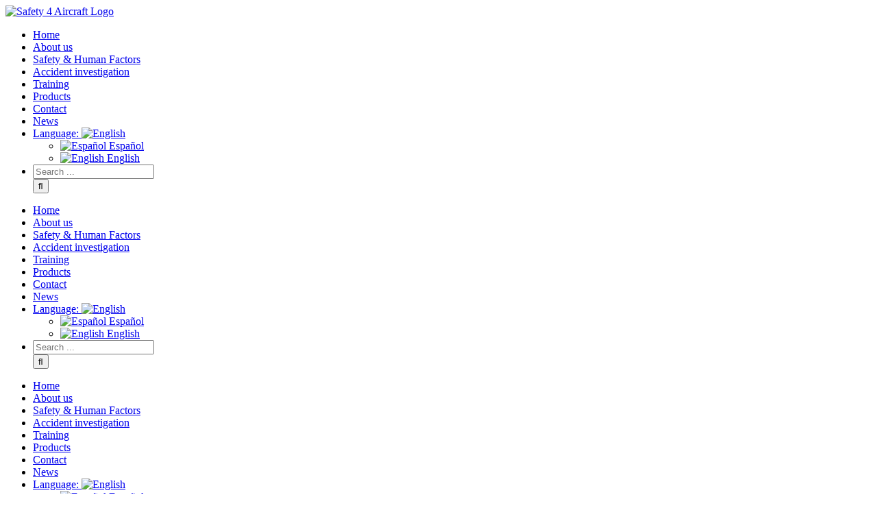

--- FILE ---
content_type: text/html; charset=UTF-8
request_url: http://safety4aircraft.com/en/emphasising-on-safety-recommendations/
body_size: 13430
content:
<!DOCTYPE html>
<html class="" lang="en-US" prefix="og: http://ogp.me/ns# fb: http://ogp.me/ns/fb# og: http://ogp.me/ns#">
<head>
	<meta http-equiv="X-UA-Compatible" content="IE=edge" />
	<meta http-equiv="Content-Type" content="text/html; charset=utf-8"/>
	<meta name="viewport" content="width=device-width, initial-scale=1" />
	<title>Emphasising on Safety Recommendations. - Safety 4 Aircraft</title>

<!-- This site is optimized with the Yoast SEO plugin v6.2 - https://yoa.st/1yg?utm_content=6.2 -->
<link rel="canonical" href="http://safety4aircraft.com/en/emphasising-on-safety-recommendations/" />
<meta property="og:locale" content="en_US" />
<meta property="og:type" content="article" />
<meta property="og:title" content="Emphasising on Safety Recommendations. - Safety 4 Aircraft" />
<meta property="og:description" content="Incidents and accidents happening in the aviation industry require investigations in order to find the root cause and, when necessary, issue safety recommendations as stated in International Civil Aviation Organisation (ICAO) Annex 13 [1]. There are accidents that make world headline news such as the Concorde crash in 2000 [2] or the uncontained engine failure happening &hellip;" />
<meta property="og:url" content="http://safety4aircraft.com/en/emphasising-on-safety-recommendations/" />
<meta property="og:site_name" content="Safety 4 Aircraft" />
<meta property="article:published_time" content="2018-03-19T01:41:23+00:00" />
<meta property="article:modified_time" content="2018-03-19T02:05:32+00:00" />
<meta property="og:updated_time" content="2018-03-19T02:05:32+00:00" />
<meta property="og:image" content="http://safety4aircraft.com/wp-content/uploads/2018/03/pexels-photo-126625-2.jpg" />
<meta property="og:image:width" content="3172" />
<meta property="og:image:height" content="2114" />
<meta name="twitter:card" content="summary_large_image" />
<meta name="twitter:description" content="Incidents and accidents happening in the aviation industry require investigations in order to find the root cause and, when necessary, issue safety recommendations as stated in International Civil Aviation Organisation (ICAO) Annex 13 [1]. There are accidents that make world headline news such as the Concorde crash in 2000 [2] or the uncontained engine failure happening [&hellip;]" />
<meta name="twitter:title" content="Emphasising on Safety Recommendations. - Safety 4 Aircraft" />
<meta name="twitter:site" content="@safety4aircraft" />
<meta name="twitter:image" content="http://safety4aircraft.com/wp-content/uploads/2018/03/pexels-photo-126625-2.jpg" />
<meta name="twitter:creator" content="@safety4aircraft" />
<script type='application/ld+json'>{"@context":"http:\/\/schema.org","@type":"WebSite","@id":"#website","url":"http:\/\/safety4aircraft.com\/en\/","name":"Safety 4 Aircraft","potentialAction":{"@type":"SearchAction","target":"http:\/\/safety4aircraft.com\/en\/?s={search_term_string}","query-input":"required name=search_term_string"}}</script>
<script type='application/ld+json'>{"@context":"http:\/\/schema.org","@type":"Organization","url":"http:\/\/safety4aircraft.com\/en\/emphasising-on-safety-recommendations\/","sameAs":["https:\/\/www.linkedin.com\/company\/safety4aircraft\/","https:\/\/twitter.com\/safety4aircraft"],"@id":"#organization","name":"Safety 4 Aircraft","logo":"http:\/\/safety4aircraft.com\/wp-content\/uploads\/2017\/12\/safety4aircraft-144-iPad-retina-1.png"}</script>
<!-- / Yoast SEO plugin. -->

<link rel='dns-prefetch' href='//fonts.googleapis.com' />
<link rel='dns-prefetch' href='//s.w.org' />
<link rel="alternate" type="application/rss+xml" title="Safety 4 Aircraft &raquo; Feed" href="http://safety4aircraft.com/en/feed/" />
<link rel="alternate" type="application/rss+xml" title="Safety 4 Aircraft &raquo; Comments Feed" href="http://safety4aircraft.com/en/comments/feed/" />
					<link rel="shortcut icon" href="http://safety4aircraft.com/wp-content/uploads/2017/12/safety4aircraft.ico" type="image/x-icon" />
		
					<!-- For iPhone -->
			<link rel="apple-touch-icon" href="http://safety4aircraft.com/wp-content/uploads/2017/12/safety4aircraft-57-iPhone.png">
		
					<!-- For iPhone Retina display -->
			<link rel="apple-touch-icon" sizes="114x114" href="http://safety4aircraft.com/wp-content/uploads/2017/12/safety4aircraft-114-iPhone-retina.png">
		
					<!-- For iPad -->
			<link rel="apple-touch-icon" sizes="72x72" href="http://safety4aircraft.com/wp-content/uploads/2017/12/safety4aircraft-72-iPad.png">
		
					<!-- For iPad Retina display -->
			<link rel="apple-touch-icon" sizes="144x144" href="http://safety4aircraft.com/wp-content/uploads/2017/12/safety4aircraft-144-iPad-retina.png">
				<link rel="alternate" type="application/rss+xml" title="Safety 4 Aircraft &raquo; Emphasising on Safety Recommendations. Comments Feed" href="http://safety4aircraft.com/en/emphasising-on-safety-recommendations/feed/" />

		<meta property="og:title" content="Emphasising on Safety Recommendations."/>
		<meta property="og:type" content="article"/>
		<meta property="og:url" content="http://safety4aircraft.com/en/emphasising-on-safety-recommendations/"/>
		<meta property="og:site_name" content="Safety 4 Aircraft"/>
		<meta property="og:description" content="Incidents and accidents happening in the aviation industry require investigations in order to find the root cause and, when necessary, issue safety recommendations as stated in International Civil Aviation Organisation (ICAO) Annex 13 . There are accidents that make world headline news such as the Concorde crash in 2000  or the uncontained engine failure"/>

									<meta property="og:image" content="http://safety4aircraft.com/wp-content/uploads/2018/03/pexels-photo-126625-2.jpg"/>
									<script type="text/javascript">
			window._wpemojiSettings = {"baseUrl":"https:\/\/s.w.org\/images\/core\/emoji\/11\/72x72\/","ext":".png","svgUrl":"https:\/\/s.w.org\/images\/core\/emoji\/11\/svg\/","svgExt":".svg","source":{"concatemoji":"http:\/\/safety4aircraft.com\/wp-includes\/js\/wp-emoji-release.min.js?ver=4.9.22"}};
			!function(e,a,t){var n,r,o,i=a.createElement("canvas"),p=i.getContext&&i.getContext("2d");function s(e,t){var a=String.fromCharCode;p.clearRect(0,0,i.width,i.height),p.fillText(a.apply(this,e),0,0);e=i.toDataURL();return p.clearRect(0,0,i.width,i.height),p.fillText(a.apply(this,t),0,0),e===i.toDataURL()}function c(e){var t=a.createElement("script");t.src=e,t.defer=t.type="text/javascript",a.getElementsByTagName("head")[0].appendChild(t)}for(o=Array("flag","emoji"),t.supports={everything:!0,everythingExceptFlag:!0},r=0;r<o.length;r++)t.supports[o[r]]=function(e){if(!p||!p.fillText)return!1;switch(p.textBaseline="top",p.font="600 32px Arial",e){case"flag":return s([55356,56826,55356,56819],[55356,56826,8203,55356,56819])?!1:!s([55356,57332,56128,56423,56128,56418,56128,56421,56128,56430,56128,56423,56128,56447],[55356,57332,8203,56128,56423,8203,56128,56418,8203,56128,56421,8203,56128,56430,8203,56128,56423,8203,56128,56447]);case"emoji":return!s([55358,56760,9792,65039],[55358,56760,8203,9792,65039])}return!1}(o[r]),t.supports.everything=t.supports.everything&&t.supports[o[r]],"flag"!==o[r]&&(t.supports.everythingExceptFlag=t.supports.everythingExceptFlag&&t.supports[o[r]]);t.supports.everythingExceptFlag=t.supports.everythingExceptFlag&&!t.supports.flag,t.DOMReady=!1,t.readyCallback=function(){t.DOMReady=!0},t.supports.everything||(n=function(){t.readyCallback()},a.addEventListener?(a.addEventListener("DOMContentLoaded",n,!1),e.addEventListener("load",n,!1)):(e.attachEvent("onload",n),a.attachEvent("onreadystatechange",function(){"complete"===a.readyState&&t.readyCallback()})),(n=t.source||{}).concatemoji?c(n.concatemoji):n.wpemoji&&n.twemoji&&(c(n.twemoji),c(n.wpemoji)))}(window,document,window._wpemojiSettings);
		</script>
		<style type="text/css">
img.wp-smiley,
img.emoji {
	display: inline !important;
	border: none !important;
	box-shadow: none !important;
	height: 1em !important;
	width: 1em !important;
	margin: 0 .07em !important;
	vertical-align: -0.1em !important;
	background: none !important;
	padding: 0 !important;
}
</style>
<link rel='stylesheet' id='layerslider-css'  href='http://safety4aircraft.com/wp-content/plugins/LayerSlider/static/layerslider/css/layerslider.css?ver=6.6.4' type='text/css' media='all' />
<link rel='stylesheet' id='ls-google-fonts-css'  href='http://fonts.googleapis.com/css?family=Lato:100,300,regular,700,900%7COpen+Sans:300%7CIndie+Flower:regular&#038;subset=latin%2Clatin-ext' type='text/css' media='all' />
<link rel='stylesheet' id='contact-form-7-css'  href='http://safety4aircraft.com/wp-content/plugins/contact-form-7/includes/css/styles.css?ver=4.9.2' type='text/css' media='all' />
<link rel='stylesheet' id='rs-plugin-settings-css'  href='http://safety4aircraft.com/wp-content/plugins/revslider/public/assets/css/settings.css?ver=5.4.6.4' type='text/css' media='all' />
<style id='rs-plugin-settings-inline-css' type='text/css'>
#rs-demo-id {}
</style>
<link rel='stylesheet' id='avada-stylesheet-css'  href='http://safety4aircraft.com/wp-content/themes/Avada/assets/css/style.min.css?ver=5.4.1' type='text/css' media='all' />
<link rel='stylesheet' id='child-style-css'  href='http://safety4aircraft.com/wp-content/themes/Avada-Child-Theme/style.css?ver=4.9.22' type='text/css' media='all' />
<!--[if lte IE 9]>
<link rel='stylesheet' id='avada-IE-fontawesome-css'  href='http://safety4aircraft.com/wp-content/themes/Avada/includes/lib/assets/fonts/fontawesome/font-awesome.css?ver=5.4.1' type='text/css' media='all' />
<![endif]-->
<!--[if IE]>
<link rel='stylesheet' id='avada-IE-css'  href='http://safety4aircraft.com/wp-content/themes/Avada/assets/css/ie.css?ver=5.4.1' type='text/css' media='all' />
<![endif]-->
<link rel='stylesheet' id='fusion-dynamic-css-css'  href='http://safety4aircraft.com/wp-content/uploads/fusion-styles/fusion-12555.css?timestamp=1768557594&#038;ver=4.9.22' type='text/css' media='all' />
<script type='text/javascript'>
/* <![CDATA[ */
var LS_Meta = {"v":"6.6.4"};
/* ]]> */
</script>
<script type='text/javascript' data-cfasync="false" src='http://safety4aircraft.com/wp-content/plugins/LayerSlider/static/layerslider/js/greensock.js?ver=1.19.0'></script>
<script type='text/javascript' src='http://safety4aircraft.com/wp-includes/js/jquery/jquery.js?ver=1.12.4'></script>
<script type='text/javascript' src='http://safety4aircraft.com/wp-includes/js/jquery/jquery-migrate.min.js?ver=1.4.1'></script>
<script type='text/javascript' data-cfasync="false" src='http://safety4aircraft.com/wp-content/plugins/LayerSlider/static/layerslider/js/layerslider.kreaturamedia.jquery.js?ver=6.6.4'></script>
<script type='text/javascript' data-cfasync="false" src='http://safety4aircraft.com/wp-content/plugins/LayerSlider/static/layerslider/js/layerslider.transitions.js?ver=6.6.4'></script>
<script type='text/javascript' src='http://safety4aircraft.com/wp-content/plugins/revslider/public/assets/js/jquery.themepunch.tools.min.js?ver=5.4.6.4'></script>
<script type='text/javascript' src='http://safety4aircraft.com/wp-content/plugins/revslider/public/assets/js/jquery.themepunch.revolution.min.js?ver=5.4.6.4'></script>
<meta name="generator" content="Powered by LayerSlider 6.6.4 - Multi-Purpose, Responsive, Parallax, Mobile-Friendly Slider Plugin for WordPress." />
<!-- LayerSlider updates and docs at: https://layerslider.kreaturamedia.com -->
<link rel='https://api.w.org/' href='http://safety4aircraft.com/en/wp-json/' />
<link rel="EditURI" type="application/rsd+xml" title="RSD" href="http://safety4aircraft.com/xmlrpc.php?rsd" />
<link rel="wlwmanifest" type="application/wlwmanifest+xml" href="http://safety4aircraft.com/wp-includes/wlwmanifest.xml" /> 
<meta name="generator" content="WordPress 4.9.22" />
<link rel='shortlink' href='http://safety4aircraft.com/en/?p=12555' />
<link rel="alternate" type="application/json+oembed" href="http://safety4aircraft.com/en/wp-json/oembed/1.0/embed?url=http%3A%2F%2Fsafety4aircraft.com%2Fen%2Femphasising-on-safety-recommendations%2F" />
<link rel="alternate" type="text/xml+oembed" href="http://safety4aircraft.com/en/wp-json/oembed/1.0/embed?url=http%3A%2F%2Fsafety4aircraft.com%2Fen%2Femphasising-on-safety-recommendations%2F&#038;format=xml" />
<script type="text/javascript">
(function(url){
	if(/(?:Chrome\/26\.0\.1410\.63 Safari\/537\.31|WordfenceTestMonBot)/.test(navigator.userAgent)){ return; }
	var addEvent = function(evt, handler) {
		if (window.addEventListener) {
			document.addEventListener(evt, handler, false);
		} else if (window.attachEvent) {
			document.attachEvent('on' + evt, handler);
		}
	};
	var removeEvent = function(evt, handler) {
		if (window.removeEventListener) {
			document.removeEventListener(evt, handler, false);
		} else if (window.detachEvent) {
			document.detachEvent('on' + evt, handler);
		}
	};
	var evts = 'contextmenu dblclick drag dragend dragenter dragleave dragover dragstart drop keydown keypress keyup mousedown mousemove mouseout mouseover mouseup mousewheel scroll'.split(' ');
	var logHuman = function() {
		if (window.wfLogHumanRan) { return; }
		window.wfLogHumanRan = true;
		var wfscr = document.createElement('script');
		wfscr.type = 'text/javascript';
		wfscr.async = true;
		wfscr.src = url + '&r=' + Math.random();
		(document.getElementsByTagName('head')[0]||document.getElementsByTagName('body')[0]).appendChild(wfscr);
		for (var i = 0; i < evts.length; i++) {
			removeEvent(evts[i], logHuman);
		}
	};
	for (var i = 0; i < evts.length; i++) {
		addEvent(evts[i], logHuman);
	}
})('//safety4aircraft.com/en/?wordfence_lh=1&hid=6C81C91D6A4EB486192302BB856CD394');
</script><style type="text/css">
.qtranxs_flag_es {background-image: url(http://safety4aircraft.com/wp-content/plugins/qtranslate-x/flags/es.png); background-repeat: no-repeat;}
.qtranxs_flag_en {background-image: url(http://safety4aircraft.com/wp-content/plugins/qtranslate-x/flags/gb.png); background-repeat: no-repeat;}
</style>
<link hreflang="es" href="http://safety4aircraft.com/es/emphasising-on-safety-recommendations/" rel="alternate" />
<link hreflang="en" href="http://safety4aircraft.com/en/emphasising-on-safety-recommendations/" rel="alternate" />
<link hreflang="x-default" href="http://safety4aircraft.com/emphasising-on-safety-recommendations/" rel="alternate" />
<meta name="generator" content="qTranslate-X 3.4.6.8" />
<meta name="generator" content="Powered by Slider Revolution 5.4.6.4 - responsive, Mobile-Friendly Slider Plugin for WordPress with comfortable drag and drop interface." />
		<script type="text/javascript">function setREVStartSize(e){
				try{ var i=jQuery(window).width(),t=9999,r=0,n=0,l=0,f=0,s=0,h=0;					
					if(e.responsiveLevels&&(jQuery.each(e.responsiveLevels,function(e,f){f>i&&(t=r=f,l=e),i>f&&f>r&&(r=f,n=e)}),t>r&&(l=n)),f=e.gridheight[l]||e.gridheight[0]||e.gridheight,s=e.gridwidth[l]||e.gridwidth[0]||e.gridwidth,h=i/s,h=h>1?1:h,f=Math.round(h*f),"fullscreen"==e.sliderLayout){var u=(e.c.width(),jQuery(window).height());if(void 0!=e.fullScreenOffsetContainer){var c=e.fullScreenOffsetContainer.split(",");if (c) jQuery.each(c,function(e,i){u=jQuery(i).length>0?u-jQuery(i).outerHeight(!0):u}),e.fullScreenOffset.split("%").length>1&&void 0!=e.fullScreenOffset&&e.fullScreenOffset.length>0?u-=jQuery(window).height()*parseInt(e.fullScreenOffset,0)/100:void 0!=e.fullScreenOffset&&e.fullScreenOffset.length>0&&(u-=parseInt(e.fullScreenOffset,0))}f=u}else void 0!=e.minHeight&&f<e.minHeight&&(f=e.minHeight);e.c.closest(".rev_slider_wrapper").css({height:f})					
				}catch(d){console.log("Failure at Presize of Slider:"+d)}
			};</script>

		
	<script type="text/javascript">
		var doc = document.documentElement;
		doc.setAttribute('data-useragent', navigator.userAgent);
	</script>

	<!-- Global site tag (gtag.js) - Google Analytics -->
<script async src="https://www.googletagmanager.com/gtag/js?id=UA-112332902-1"></script>
<script>
  window.dataLayer = window.dataLayer || [];
  function gtag(){dataLayer.push(arguments);}
  gtag('js', new Date());

  gtag('config', 'UA-112332902-1');
</script></head>

<body class="post-template-default single single-post postid-12555 single-format-standard fusion-image-hovers fusion-body ltr fusion-sticky-header mobile-logo-pos-left layout-wide-mode fusion-top-header menu-text-align-left mobile-menu-design-modern fusion-show-pagination-text fusion-header-layout-v1 avada-responsive avada-footer-fx-none">
				<div id="wrapper" class="">
		<div id="home" style="position:relative;top:-1px;"></div>
		
			<header class="fusion-header-wrapper">
				<div class="fusion-header-v1 fusion-logo-left fusion-sticky-menu-1 fusion-sticky-logo- fusion-mobile-logo-  fusion-mobile-menu-design-modern">
					<div class="fusion-header-sticky-height"></div>
<div class="fusion-header">
	<div class="fusion-row">
				<div class="fusion-logo" data-margin-top="16px" data-margin-bottom="10px" data-margin-left="0px" data-margin-right="0px">
				<a class="fusion-logo-link" href="http://safety4aircraft.com/en/">
			<!-- standard logo -->
						<img src="http://safety4aircraft.com/wp-content/uploads/2017/12/safety4aircraft-225x101-1.png" srcset="http://safety4aircraft.com/wp-content/uploads/2017/12/safety4aircraft-225x101-1.png 1x, http://safety4aircraft.com/wp-content/uploads/2017/12/safety4aircraft-450x203-retina-1.png 2x" width="225" height="101" style="max-height:101px;height:auto;" alt="Safety 4 Aircraft Logo" retina_logo_url="http://safety4aircraft.com/wp-content/uploads/2017/12/safety4aircraft-450x203-retina-1.png" class="fusion-standard-logo" />

			<!-- mobile logo -->
						<!-- sticky header logo -->
					</a>
		</div>		<nav class="fusion-main-menu" aria-label="Main Menu"><ul role="menubar" id="menu-footer" class="fusion-menu"><li role="menuitem"  id="menu-item-11926"  class="menu-item menu-item-type-post_type menu-item-object-page menu-item-home menu-item-11926"  ><a  title="Go to Home" href="http://safety4aircraft.com/en/" class="fusion-bar-highlight"><span class="menu-text">Home</span></a></li><li role="menuitem"  id="menu-item-12645"  class="menu-item menu-item-type-post_type menu-item-object-page menu-item-12645"  ><a  href="http://safety4aircraft.com/en/about-us/" class="fusion-bar-highlight"><span class="menu-text">About us</span></a></li><li role="menuitem"  id="menu-item-11939"  class="menu-item menu-item-type-post_type menu-item-object-page menu-item-11939"  ><a  title="Go to Safety consulting" href="http://safety4aircraft.com/en/safety-consulting/" class="fusion-bar-highlight"><span class="menu-text">Safety &#038; Human Factors</span></a></li><li role="menuitem"  id="menu-item-12274"  class="menu-item menu-item-type-post_type menu-item-object-page menu-item-12274"  ><a  title="Go to Accident investigation" href="http://safety4aircraft.com/en/accident-investigation/" class="fusion-bar-highlight"><span class="menu-text">Accident investigation</span></a></li><li role="menuitem"  id="menu-item-12694"  class="menu-item menu-item-type-post_type menu-item-object-page menu-item-12694"  ><a  href="http://safety4aircraft.com/en/training/" class="fusion-bar-highlight"><span class="menu-text">Training</span></a></li><li role="menuitem"  id="menu-item-11936"  class="menu-item menu-item-type-post_type menu-item-object-page menu-item-11936"  ><a  title="Go to Products" href="http://safety4aircraft.com/en/products/" class="fusion-bar-highlight"><span class="menu-text">Products</span></a></li><li role="menuitem"  id="menu-item-12432"  class="menu-item menu-item-type-post_type menu-item-object-page menu-item-12432"  ><a  title="Go to ontact" href="http://safety4aircraft.com/en/correo/" class="fusion-bar-highlight"><span class="menu-text">Contact</span></a></li><li role="menuitem"  id="menu-item-11962"  class="menu-item menu-item-type-post_type menu-item-object-page menu-item-11962"  ><a  href="http://safety4aircraft.com/en/blog-news/" class="fusion-bar-highlight"><span class="menu-text">News</span></a></li><li role="menuitem"  id="menu-item-12650"  class="qtranxs-lang-menu qtranxs-lang-menu-en menu-item menu-item-type-custom menu-item-object-custom current-menu-parent menu-item-has-children menu-item-12650 fusion-dropdown-menu"  ><a  title="English" href="#" class="fusion-bar-highlight"><span class="menu-text">Language:&nbsp;<img src="http://safety4aircraft.com/wp-content/plugins/qtranslate-x/flags/gb.png" alt="English" /></span></a><ul role="menu" class="sub-menu"><li role="menuitem"  id="menu-item-12695"  class="qtranxs-lang-menu-item qtranxs-lang-menu-item-es menu-item menu-item-type-custom menu-item-object-custom menu-item-12695 fusion-dropdown-submenu"  data-classes="qtranxs-lang-menu-item" ><a  title="Español" href="http://safety4aircraft.com/es/emphasising-on-safety-recommendations/" class="fusion-bar-highlight"><span><img src="http://safety4aircraft.com/wp-content/plugins/qtranslate-x/flags/es.png" alt="Español" />&nbsp;Español</span></a></li><li role="menuitem"  id="menu-item-12696"  class="qtranxs-lang-menu-item qtranxs-lang-menu-item-en menu-item menu-item-type-custom menu-item-object-custom current-menu-item menu-item-12696 fusion-dropdown-submenu"  data-classes="qtranxs-lang-menu-item" ><a  title="English" href="http://safety4aircraft.com/en/emphasising-on-safety-recommendations/" class="fusion-bar-highlight"><span><img src="http://safety4aircraft.com/wp-content/plugins/qtranslate-x/flags/gb.png" alt="English" />&nbsp;English</span></a></li></ul></li><li class="fusion-custom-menu-item fusion-main-menu-search"><a class="fusion-main-menu-icon fusion-bar-highlight" href="#" aria-hidden="true" aria-label="Search" data-title="Search" title="Search"></a><div class="fusion-custom-menu-item-contents"><form role="search" class="searchform" method="get" action="http://safety4aircraft.com/en/">
	<div class="search-table">
		<div class="search-field">
			<input type="text" value="" name="s" class="s" placeholder="Search ..." required aria-required="true" aria-label="Search ..."/>
		</div>
		<div class="search-button">
			<input type="submit" class="searchsubmit" value="&#xf002;" />
		</div>
	</div>
</form>
</div></li></ul></nav><nav class="fusion-main-menu fusion-sticky-menu" aria-label="Main Menu Sticky"><ul role="menubar" id="menu-main-menu-1" class="fusion-menu"><li role="menuitem"   class="menu-item menu-item-type-post_type menu-item-object-page menu-item-home menu-item-11926"  ><a  title="Go to Home" href="http://safety4aircraft.com/en/" class="fusion-bar-highlight"><span class="menu-text">Home</span></a></li><li role="menuitem"   class="menu-item menu-item-type-post_type menu-item-object-page menu-item-12645"  ><a  href="http://safety4aircraft.com/en/about-us/" class="fusion-bar-highlight"><span class="menu-text">About us</span></a></li><li role="menuitem"   class="menu-item menu-item-type-post_type menu-item-object-page menu-item-11939"  ><a  title="Go to Safety consulting" href="http://safety4aircraft.com/en/safety-consulting/" class="fusion-bar-highlight"><span class="menu-text">Safety &#038; Human Factors</span></a></li><li role="menuitem"   class="menu-item menu-item-type-post_type menu-item-object-page menu-item-12274"  ><a  title="Go to Accident investigation" href="http://safety4aircraft.com/en/accident-investigation/" class="fusion-bar-highlight"><span class="menu-text">Accident investigation</span></a></li><li role="menuitem"   class="menu-item menu-item-type-post_type menu-item-object-page menu-item-12694"  ><a  href="http://safety4aircraft.com/en/training/" class="fusion-bar-highlight"><span class="menu-text">Training</span></a></li><li role="menuitem"   class="menu-item menu-item-type-post_type menu-item-object-page menu-item-11936"  ><a  title="Go to Products" href="http://safety4aircraft.com/en/products/" class="fusion-bar-highlight"><span class="menu-text">Products</span></a></li><li role="menuitem"   class="menu-item menu-item-type-post_type menu-item-object-page menu-item-12432"  ><a  title="Go to ontact" href="http://safety4aircraft.com/en/correo/" class="fusion-bar-highlight"><span class="menu-text">Contact</span></a></li><li role="menuitem"   class="menu-item menu-item-type-post_type menu-item-object-page menu-item-11962"  ><a  href="http://safety4aircraft.com/en/blog-news/" class="fusion-bar-highlight"><span class="menu-text">News</span></a></li><li role="menuitem"   class="qtranxs-lang-menu qtranxs-lang-menu-en menu-item menu-item-type-custom menu-item-object-custom current-menu-parent menu-item-has-children menu-item-12650 fusion-dropdown-menu"  ><a  title="English" href="#" class="fusion-bar-highlight"><span class="menu-text">Language:&nbsp;<img src="http://safety4aircraft.com/wp-content/plugins/qtranslate-x/flags/gb.png" alt="English" /></span></a><ul role="menu" class="sub-menu"><li role="menuitem"   class="qtranxs-lang-menu-item qtranxs-lang-menu-item-es menu-item menu-item-type-custom menu-item-object-custom menu-item-12695 fusion-dropdown-submenu"  data-classes="qtranxs-lang-menu-item" ><a  title="Español" href="http://safety4aircraft.com/es/emphasising-on-safety-recommendations/" class="fusion-bar-highlight"><span><img src="http://safety4aircraft.com/wp-content/plugins/qtranslate-x/flags/es.png" alt="Español" />&nbsp;Español</span></a></li><li role="menuitem"   class="qtranxs-lang-menu-item qtranxs-lang-menu-item-en menu-item menu-item-type-custom menu-item-object-custom current-menu-item menu-item-12696 fusion-dropdown-submenu"  data-classes="qtranxs-lang-menu-item" ><a  title="English" href="http://safety4aircraft.com/en/emphasising-on-safety-recommendations/" class="fusion-bar-highlight"><span><img src="http://safety4aircraft.com/wp-content/plugins/qtranslate-x/flags/gb.png" alt="English" />&nbsp;English</span></a></li></ul></li><li class="fusion-custom-menu-item fusion-main-menu-search"><a class="fusion-main-menu-icon fusion-bar-highlight" href="#" aria-hidden="true" aria-label="Search" data-title="Search" title="Search"></a><div class="fusion-custom-menu-item-contents"><form role="search" class="searchform" method="get" action="http://safety4aircraft.com/en/">
	<div class="search-table">
		<div class="search-field">
			<input type="text" value="" name="s" class="s" placeholder="Search ..." required aria-required="true" aria-label="Search ..."/>
		</div>
		<div class="search-button">
			<input type="submit" class="searchsubmit" value="&#xf002;" />
		</div>
	</div>
</form>
</div></li></ul></nav><div class="fusion-mobile-navigation"><ul id="menu-footer-1" class="fusion-mobile-menu"><li role="menuitem"   class="menu-item menu-item-type-post_type menu-item-object-page menu-item-home menu-item-11926"  ><a  title="Go to Home" href="http://safety4aircraft.com/en/" class="fusion-bar-highlight"><span class="menu-text">Home</span></a></li><li role="menuitem"   class="menu-item menu-item-type-post_type menu-item-object-page menu-item-12645"  ><a  href="http://safety4aircraft.com/en/about-us/" class="fusion-bar-highlight"><span class="menu-text">About us</span></a></li><li role="menuitem"   class="menu-item menu-item-type-post_type menu-item-object-page menu-item-11939"  ><a  title="Go to Safety consulting" href="http://safety4aircraft.com/en/safety-consulting/" class="fusion-bar-highlight"><span class="menu-text">Safety &#038; Human Factors</span></a></li><li role="menuitem"   class="menu-item menu-item-type-post_type menu-item-object-page menu-item-12274"  ><a  title="Go to Accident investigation" href="http://safety4aircraft.com/en/accident-investigation/" class="fusion-bar-highlight"><span class="menu-text">Accident investigation</span></a></li><li role="menuitem"   class="menu-item menu-item-type-post_type menu-item-object-page menu-item-12694"  ><a  href="http://safety4aircraft.com/en/training/" class="fusion-bar-highlight"><span class="menu-text">Training</span></a></li><li role="menuitem"   class="menu-item menu-item-type-post_type menu-item-object-page menu-item-11936"  ><a  title="Go to Products" href="http://safety4aircraft.com/en/products/" class="fusion-bar-highlight"><span class="menu-text">Products</span></a></li><li role="menuitem"   class="menu-item menu-item-type-post_type menu-item-object-page menu-item-12432"  ><a  title="Go to ontact" href="http://safety4aircraft.com/en/correo/" class="fusion-bar-highlight"><span class="menu-text">Contact</span></a></li><li role="menuitem"   class="menu-item menu-item-type-post_type menu-item-object-page menu-item-11962"  ><a  href="http://safety4aircraft.com/en/blog-news/" class="fusion-bar-highlight"><span class="menu-text">News</span></a></li><li role="menuitem"   class="qtranxs-lang-menu qtranxs-lang-menu-en menu-item menu-item-type-custom menu-item-object-custom current-menu-parent menu-item-has-children menu-item-12650 fusion-dropdown-menu"  ><a  title="English" href="#" class="fusion-bar-highlight"><span class="menu-text">Language:&nbsp;<img src="http://safety4aircraft.com/wp-content/plugins/qtranslate-x/flags/gb.png" alt="English" /></span></a><ul role="menu" class="sub-menu"><li role="menuitem"   class="qtranxs-lang-menu-item qtranxs-lang-menu-item-es menu-item menu-item-type-custom menu-item-object-custom menu-item-12695 fusion-dropdown-submenu"  data-classes="qtranxs-lang-menu-item" ><a  title="Español" href="http://safety4aircraft.com/es/emphasising-on-safety-recommendations/" class="fusion-bar-highlight"><span><img src="http://safety4aircraft.com/wp-content/plugins/qtranslate-x/flags/es.png" alt="Español" />&nbsp;Español</span></a></li><li role="menuitem"   class="qtranxs-lang-menu-item qtranxs-lang-menu-item-en menu-item menu-item-type-custom menu-item-object-custom current-menu-item menu-item-12696 fusion-dropdown-submenu"  data-classes="qtranxs-lang-menu-item" ><a  title="English" href="http://safety4aircraft.com/en/emphasising-on-safety-recommendations/" class="fusion-bar-highlight"><span><img src="http://safety4aircraft.com/wp-content/plugins/qtranslate-x/flags/gb.png" alt="English" />&nbsp;English</span></a></li></ul></li></ul></div>		<div class="fusion-mobile-menu-icons">
							<a href="#" class="fusion-icon fusion-icon-bars" aria-label="Toggle mobile menu"></a>
		
		
		
			</div>


<nav class="fusion-mobile-nav-holder fusion-mobile-menu-text-align-left"></nav>

	<nav class="fusion-mobile-nav-holder fusion-mobile-menu-text-align-left fusion-mobile-sticky-nav-holder"></nav>
				</div>
</div>
				</div>
				<div class="fusion-clearfix"></div>
			</header>
					
		<div id="sliders-container">
					</div>
						
					<div class="fusion-page-title-bar fusion-page-title-bar-breadcrumbs fusion-page-title-bar-left">
	<div class="fusion-page-title-row">
		<div class="fusion-page-title-wrapper">
			<div class="fusion-page-title-captions">

																			<h1 class="entry-title">Emphasising on Safety Recommendations.</h1>

									
				
			</div>

												<div class="fusion-page-title-secondary">
						<div class="fusion-breadcrumbs"><span itemscope itemtype="http://data-vocabulary.org/Breadcrumb"><a itemprop="url" href="http://safety4aircraft.com/en"><span itemprop="title">Home</span></a></span><span class="fusion-breadcrumb-sep">/</span><span itemscope itemtype="http://data-vocabulary.org/Breadcrumb"><a itemprop="url" href="http://safety4aircraft.com/en/s4a/"><span itemprop="title"></span></a></span><span class="fusion-breadcrumb-sep">/</span><span class="breadcrumb-leaf">Emphasising on Safety Recommendations.</span></div>					</div>
							
		</div>
	</div>
</div>
		
		
						<main id="main" role="main" class="clearfix " style="">
			<div class="fusion-row" style="">

<section id="content" style="width: 100%;">
				<div class="single-navigation clearfix">
			<div class="fusion-single-navigation-wrapper">
				<a href="http://safety4aircraft.com/en/crm-in-accident-prevention-source-f-j-mendi-2012/" rel="prev">Previous</a>				<a href="http://safety4aircraft.com/en/sponsoring-torre-del-mar-airshow-in-malaga-spain/" rel="next">Next</a>			</div>
		</div>
	
					<article id="post-12555" class="post post-12555 type-post status-publish format-standard has-post-thumbnail hentry category-s4a">
															<div class="fusion-post-title-meta-wrap">
								<h2 class="entry-title fusion-post-title">Emphasising on Safety Recommendations.</h2>									<div class="fusion-meta-info"><div class="fusion-meta-info-wrapper">By <span class="vcard"><span class="fn"><a href="http://safety4aircraft.com/en/author/luisd18/" title="Posts by Redacción" rel="author">Redacción</a></span></span><span class="fusion-inline-sep">|</span>
	
	
			<span class="updated rich-snippet-hidden">
			2018-03-19T02:05:32+00:00		</span>
	
<span>March 19th, 2018</span><span class="fusion-inline-sep">|</span>Categories: <a href="http://safety4aircraft.com/en/s4a/" rel="category tag"></a><span class="fusion-inline-sep">|</span></div></div>					</div>
							
																													<div class="fusion-flexslider flexslider fusion-flexslider-loading post-slideshow fusion-post-slideshow">
							<ul class="slides">
																																												<li>
																							<a href="http://safety4aircraft.com/wp-content/uploads/2018/03/pexels-photo-126625-2.jpg" data-rel="iLightbox[gallery12555]" title="" data-title="pexels-photo-126625 2" data-caption="" aria-label="pexels-photo-126625 2">
													<span class="screen-reader-text">View Larger Image</span>
													<img width="3172" height="2114" src="http://safety4aircraft.com/wp-content/uploads/2018/03/pexels-photo-126625-2-1200x800.jpg" class="attachment-full size-full wp-post-image" alt="" srcset="http://safety4aircraft.com/wp-content/uploads/2018/03/pexels-photo-126625-2-200x133.jpg 200w, http://safety4aircraft.com/wp-content/uploads/2018/03/pexels-photo-126625-2-400x267.jpg 400w, http://safety4aircraft.com/wp-content/uploads/2018/03/pexels-photo-126625-2-600x400.jpg 600w, http://safety4aircraft.com/wp-content/uploads/2018/03/pexels-photo-126625-2-800x533.jpg 800w, http://safety4aircraft.com/wp-content/uploads/2018/03/pexels-photo-126625-2-1200x800.jpg 1200w, http://safety4aircraft.com/wp-content/uploads/2018/03/pexels-photo-126625-2.jpg 3172w" sizes="(max-width: 800px) 100vw, 1200px" />												</a>
																					</li>
																																																																																																																																																																																				</ul>
						</div>
																		
						<div class="post-content">
				<p>Incidents and accidents happening in the aviation industry require investigations in order to find the root cause and, when necessary, issue safety recommendations as stated in International Civil Aviation Organisation (ICAO) Annex 13 [1]. There are accidents that make world headline news such as the Concorde crash in 2000 [2] or the uncontained engine failure happening on the Qantas A380 in 2010 [3] and others that the public does not ever hear about. An investigation must take place if an accident or incident results in death, serious injury, or indicates a defect in the aircraft.</p>
<p>Existing papers suggests that, compared to the efforts concentrated on root cause investigation, there is less emphasis on the creation, implementation and issuing of safety recommendations [4]. Research has found that recommendations may be at risk of causing unintended consequences [5] and are deemed to be only 70% effective by investigators themselves [6]. It is by issuing and accepting safety recommendation that the origins of incidents and accidents are addressed with the aim of preventing recurrence and developing the safety of the aviation industry. So how do investigators improve the likelihood of getting these recommendations accepted?</p>
<p>There is currently some guidance on what a safety recommendation should contain by ICAO in Annex 13 Chapter 6 [7] along with its Manual of Aircraft Accident and Incident Investigation [6, 8]. For member states of the European Aviation Safety Agency (EASA), 996/2010 Article 17 [9] also provides some guidance. The NSA (National Safety Agency), including the UK Air Accident Investigation Branch (AAIB), have their own manuals; however, these are not available to the general public.</p>
<p>Investigators aim to close safety recommendations, and the adequate, partially adequate, and not adequate grading is dictated by how well the response from the addressee aligns with the intent of the safety recommendation.</p>
<p>To assess if the content influenced whether the safety recommendations would be accepted, they are split into three categories</p>
<ul>
<li>Regulation and legislation—covering the legal aspect.</li>
<li>Review in-service product— covering the technical aspect.</li>
<li>Notifications, training, policies, and procedures—covering the process aspect.</li>
</ul>
<p>Common reasons given by the experts for not accepting a safety recommendation included badly formulated and poorly supported safety recommendations, different views between investigators and addressees, and results of a cost-benefit analysis. When an incident results in fatalities, it is the latter of these that is affected most, unless the likelihood of the incident recurring is seen to be minimal. The results of analysing the recognition of AAIB safety recommendations and identifying key factors that contribute to a good safety recommendation could be used by NSAs to improve strategies, planning and processes for investigators.</p>
<p>It is a challenge indeed for investigators to write good-quality safety recommendations, and NSAs need to provide guidance as best they can. ICAO and agencies such as EASA and the FAA (Federal Aviation Administration) need to work together, in a fully co-ordinated way, to assist NSAs with this challenge and increase global harmonization. This is crucial to ensuring that the outcome of investigations are effective in improving the safety and reliability of this sector, therefore contributing to a worldwide safer aviation industry.</p>
<p>&nbsp;</p>
<p>&nbsp;</p>
<p>Based on the articled titled What Makes a Good Air Safety Recommendation?, published by Maria Gregson in the Journal of the International Society of Air Safety Investigators, December 2017.</p>
<ol>
<li>ICAO. (2010) <em>Annex 13 to the Convention of International Civil Aviation, Aircraft Accident and In- cident Investigation</em>, Tenth Edition, Chapter 1—De nitions.</li>
<li>Bureau d’Enquêtes et d’Analyses. (2002) <em>Accident to the Concorde registered F-BTSC operated by Air France occurrence on 07/25/00 at Gonesse</em>. Available at: https://www. bea.aero/les-enquetes/les-even- ements-noti es/detail/event/ lors-du-decollage-de-la-piste-26- droite-de-laerodrome-de-paris- charles-de-gaulle-peu-avant-la- ro-1/ (accessed on Dec. 10, 2016).</li>
<li>Australian Transport Safety Bureau. (2013) I<em>n- ight uncontained engine failure Airbus A380-842</em>, VH-OQA, overhead Batam Island, Indonesia, 4 November 2010. Available at: https://www.atsb.gov.au/publica- tions/investigation_reports/2010/ aair/ao-2010-089/ (accessed on Dec. 10, 2016).</li>
<li>Lundberg J, Rollenhagen C, Hollnagel E and Rankin A. (2012) <em>Strategies for dealing with resistance to recommendations from accident investigations. Accident Analysis and Prevention, </em>Vol 45, pg 455-467.</li>
<li>Lefevre A. (2013) <em>Are Safety Recom- mendations at Risk of Creating Un- intended Consequences? </em>Cran eld University, MSc esis.</li>
<li>ICAO. (2012) <em>Manual of Aircraft Ac- cident and Incident Investigation— Part II Procedures and Checklists</em>, First Edition, Doc 9756.</li>
<li>ICAO. (2010) <em>Annex 13 to the Convention of International Civil Aviation, Aircraft Accident and In- cident Investigation</em>, Tenth Edition, Chapter 6—Final Report.</li>
<li>ICAO. (2003) <em>Manual of Aircraft Ac- cident and Incident Investigation— Part IV Reporting, First Edition</em>, Doc 9756.</li>
<li>EASA. (2010) <em>Regulation (EU) No 996/2010 of e European Par- liament and of the Council of 20 October 2010 on the Investigation and Prevention of Accidents and Incidents in Civil Aviation and Repealing Directive </em>94/56/EC. Avail- able at: https://www.easa.europa. eu/document-library/regulations/ regulation-eu-no-9962010 (accessed on Dec. 3, 2016).</li>
</ol>
							</div>

																<div class="fusion-sharing-box fusion-single-sharing-box share-box">
		<h4>Share This Story, Choose Your Platform!</h4>
		<div class="fusion-social-networks boxed-icons"><div class="fusion-social-networks-wrapper"><a  class="fusion-social-network-icon fusion-tooltip fusion-facebook fusion-icon-facebook" style="color:#bebdbd;background-color:#e8e8e8;border-color:#e8e8e8;border-radius:3px;" href="https://www.facebook.com/sharer.php?u=http%3A%2F%2Fsafety4aircraft.com%2Fen%2Femphasising-on-safety-recommendations%2F&amp;t=Emphasising%20on%20Safety%20Recommendations." target="_blank" data-placement="top" data-title="Facebook" data-toggle="tooltip" title="Facebook"><span class="screen-reader-text">Facebook</span></a><a  class="fusion-social-network-icon fusion-tooltip fusion-twitter fusion-icon-twitter" style="color:#bebdbd;background-color:#e8e8e8;border-color:#e8e8e8;border-radius:3px;" href="https://twitter.com/share?text=Emphasising%20on%20Safety%20Recommendations.&amp;url=http%3A%2F%2Fsafety4aircraft.com%2Fen%2Femphasising-on-safety-recommendations%2F" target="_blank" rel="noopener noreferrer" data-placement="top" data-title="Twitter" data-toggle="tooltip" title="Twitter"><span class="screen-reader-text">Twitter</span></a><a  class="fusion-social-network-icon fusion-tooltip fusion-linkedin fusion-icon-linkedin" style="color:#bebdbd;background-color:#e8e8e8;border-color:#e8e8e8;border-radius:3px;" href="https://www.linkedin.com/shareArticle?mini=true&amp;url=http://safety4aircraft.com/en/emphasising-on-safety-recommendations/&amp;title=Emphasising%20on%20Safety%20Recommendations.&amp;summary=Incidents%20and%20accidents%20happening%20in%20the%20aviation%20industry%20require%20investigations%20in%20order%20to%20find%20the%20root%20cause%20and%2C%20when%20necessary%2C%20issue%20safety%20recommendations%20as%20stated%20in%20International%20Civil%20Aviation%20Organisation%20%28ICAO%29%20Annex%2013%20.%20There%20are%20accidents" target="_blank" rel="noopener noreferrer" data-placement="top" data-title="Linkedin" data-toggle="tooltip" title="Linkedin"><span class="screen-reader-text">Linkedin</span></a><a  class="fusion-social-network-icon fusion-tooltip fusion-reddit fusion-icon-reddit" style="color:#bebdbd;background-color:#e8e8e8;border-color:#e8e8e8;border-radius:3px;" href="http://reddit.com/submit?url=http://safety4aircraft.com/en/emphasising-on-safety-recommendations/&amp;title=Emphasising%20on%20Safety%20Recommendations." target="_blank" rel="noopener noreferrer" data-placement="top" data-title="Reddit" data-toggle="tooltip" title="Reddit"><span class="screen-reader-text">Reddit</span></a><a  class="fusion-social-network-icon fusion-tooltip fusion-googleplus fusion-icon-googleplus" style="color:#bebdbd;background-color:#e8e8e8;border-color:#e8e8e8;border-radius:3px;" href="https://plus.google.com/share?url=http://safety4aircraft.com/en/emphasising-on-safety-recommendations/" onclick="javascript:window.open(this.href,&#039;&#039;, &#039;menubar=no,toolbar=no,resizable=yes,scrollbars=yes,height=600,width=600&#039;);return false;" target="_blank" rel="noopener noreferrer" data-placement="top" data-title="Google+" data-toggle="tooltip" title="Google+"><span class="screen-reader-text">Google+</span></a><a  class="fusion-social-network-icon fusion-tooltip fusion-pinterest fusion-icon-pinterest" style="color:#bebdbd;background-color:#e8e8e8;border-color:#e8e8e8;border-radius:3px;" href="http://pinterest.com/pin/create/button/?url=http%3A%2F%2Fsafety4aircraft.com%2Fen%2Femphasising-on-safety-recommendations%2F&amp;description=Incidents%20and%20accidents%20happening%20in%20the%20aviation%20industry%20require%20investigations%20in%20order%20to%20find%20the%20root%20cause%20and%2C%20when%20necessary%2C%20issue%20safety%20recommendations%20as%20stated%20in%20International%20Civil%20Aviation%20Organisation%20%28ICAO%29%20Annex%2013%20.%20There%20are%20accidents%20that%20make%20world%20headline%20news%20such%20as%20the%20Concorde%20crash%20in%202000%20%20or%20the%20uncontained%20engine%20failure&amp;media=http%3A%2F%2Fsafety4aircraft.com%2Fwp-content%2Fuploads%2F2018%2F03%2Fpexels-photo-126625-2.jpg" target="_blank" rel="noopener noreferrer" data-placement="top" data-title="Pinterest" data-toggle="tooltip" title="Pinterest"><span class="screen-reader-text">Pinterest</span></a><a  class="fusion-social-network-icon fusion-tooltip fusion-vk fusion-icon-vk" style="color:#bebdbd;background-color:#e8e8e8;border-color:#e8e8e8;border-radius:3px;" href="http://vkontakte.ru/share.php?url=http%3A%2F%2Fsafety4aircraft.com%2Fen%2Femphasising-on-safety-recommendations%2F&amp;title=Emphasising%20on%20Safety%20Recommendations.&amp;description=Incidents%20and%20accidents%20happening%20in%20the%20aviation%20industry%20require%20investigations%20in%20order%20to%20find%20the%20root%20cause%20and%2C%20when%20necessary%2C%20issue%20safety%20recommendations%20as%20stated%20in%20International%20Civil%20Aviation%20Organisation%20%28ICAO%29%20Annex%2013%20.%20There%20are%20accidents%20that%20make%20world%20headline%20news%20such%20as%20the%20Concorde%20crash%20in%202000%20%20or%20the%20uncontained%20engine%20failure" target="_blank" rel="noopener noreferrer" data-placement="top" data-title="Vk" data-toggle="tooltip" title="Vk"><span class="screen-reader-text">Vk</span></a><a  class="fusion-social-network-icon fusion-tooltip fusion-mail fusion-icon-mail fusion-last-social-icon" style="color:#bebdbd;background-color:#e8e8e8;border-color:#e8e8e8;border-radius:3px;" href="mailto:?subject=Emphasising%20on%20Safety%20Recommendations.&amp;body=http://safety4aircraft.com/en/emphasising-on-safety-recommendations/" target="_self" rel="noopener noreferrer" data-placement="top" data-title="Email" data-toggle="tooltip" title="Email"><span class="screen-reader-text">Email</span></a><div class="fusion-clearfix"></div></div></div>	</div>
													<section class="related-posts single-related-posts">
					<div class="fusion-title fusion-title-size-three sep-double" style="margin-top:0px;margin-bottom:30px;">
					<h3 class="title-heading-left">
						Related Posts					</h3>
					<div class="title-sep-container">
						<div class="title-sep sep-double"></div>
					</div>
				</div>
				
	
	
	
	
				<div class="fusion-carousel fusion-carousel-title-below-image" data-imagesize="fixed" data-metacontent="yes" data-autoplay="yes" data-touchscroll="no" data-columns="3" data-itemmargin="20px" data-itemwidth="180" data-touchscroll="yes" data-scrollitems="1">
		<div class="fusion-carousel-positioner">
			<ul class="fusion-carousel-holder">
																							<li class="fusion-carousel-item">
						<div class="fusion-carousel-item-wrapper">
							

<div  class="fusion-image-wrapper fusion-image-size-fixed" aria-haspopup="true">
	
	
				<img src="http://safety4aircraft.com/wp-content/uploads/2018/05/800x-1-500x383.jpg" srcset="http://safety4aircraft.com/wp-content/uploads/2018/05/800x-1-500x383.jpg 1x, http://safety4aircraft.com/wp-content/uploads/2018/05/800x-1-500x383@2x.jpg 2x" width="500" height="383" alt="Additional Harness Systems that Allow for Rapid Egress. Source: NTSB." />


		<div class="fusion-rollover">
	<div class="fusion-rollover-content">

														<a class="fusion-rollover-link" href="http://safety4aircraft.com/en/additional-harness-systems-that-allow-for-rapid-egress-source-ntsb/">Additional Harness Systems that Allow for Rapid Egress. Source: NTSB.</a>
			
														
								
													<div class="fusion-rollover-sep"></div>
				
																		<a class="fusion-rollover-gallery" href="http://safety4aircraft.com/wp-content/uploads/2018/05/800x-1.jpg" data-id="12739" data-rel="iLightbox[gallery]" data-title="800x-1" data-caption="">
						Gallery					</a>
														
				
								
								
		
				<a class="fusion-link-wrapper" href="http://safety4aircraft.com/en/additional-harness-systems-that-allow-for-rapid-egress-source-ntsb/" aria-label="Additional Harness Systems that Allow for Rapid Egress. Source: NTSB."></a>
	</div>
</div>

	
</div>
																							<h4 class="fusion-carousel-title">
									<a href="http://safety4aircraft.com/en/additional-harness-systems-that-allow-for-rapid-egress-source-ntsb/"_self>Additional Harness Systems that Allow for Rapid Egress. Source: NTSB.</a>
								</h4>

								<div class="fusion-carousel-meta">
									<span class="fusion-date">May 1st, 2018</span>

																	</div><!-- fusion-carousel-meta -->
													</div><!-- fusion-carousel-item-wrapper -->
					</li>
																			<li class="fusion-carousel-item">
						<div class="fusion-carousel-item-wrapper">
							

<div  class="fusion-image-wrapper fusion-image-size-fixed" aria-haspopup="true">
	
	
				<img src="http://safety4aircraft.com/wp-content/uploads/2018/04/20161002-0-C-1-500x383.jpg" srcset="http://safety4aircraft.com/wp-content/uploads/2018/04/20161002-0-C-1-500x383.jpg 1x, http://safety4aircraft.com/wp-content/uploads/2018/04/20161002-0-C-1-500x383@2x.jpg 2x" width="500" height="383" alt="Collision with Terrain Hageland Aviation Services, Cessna 208B, N208SD. CRM as one of the main causes. Report published by NTSB." />


		<div class="fusion-rollover">
	<div class="fusion-rollover-content">

														<a class="fusion-rollover-link" href="http://safety4aircraft.com/en/collision-with-terrain-hageland-aviation-services-cessna-208b-n208sd-crm-as-one-of-the-main-causes-report-published-by-ntsb/">Collision with Terrain Hageland Aviation Services, Cessna 208B, N208SD. CRM as one of the main causes. Report published by NTSB.</a>
			
														
								
													<div class="fusion-rollover-sep"></div>
				
																		<a class="fusion-rollover-gallery" href="http://safety4aircraft.com/wp-content/uploads/2018/04/20161002-0-C-1.jpg" data-id="12734" data-rel="iLightbox[gallery]" data-title="20161002-0-C-1" data-caption="">
						Gallery					</a>
														
				
								
								
		
				<a class="fusion-link-wrapper" href="http://safety4aircraft.com/en/collision-with-terrain-hageland-aviation-services-cessna-208b-n208sd-crm-as-one-of-the-main-causes-report-published-by-ntsb/" aria-label="Collision with Terrain Hageland Aviation Services, Cessna 208B, N208SD. CRM as one of the main causes. Report published by NTSB."></a>
	</div>
</div>

	
</div>
																							<h4 class="fusion-carousel-title">
									<a href="http://safety4aircraft.com/en/collision-with-terrain-hageland-aviation-services-cessna-208b-n208sd-crm-as-one-of-the-main-causes-report-published-by-ntsb/"_self>Collision with Terrain Hageland Aviation Services, Cessna 208B, N208SD. CRM as one of the main causes. Report published by NTSB.</a>
								</h4>

								<div class="fusion-carousel-meta">
									<span class="fusion-date">April 30th, 2018</span>

																	</div><!-- fusion-carousel-meta -->
													</div><!-- fusion-carousel-item-wrapper -->
					</li>
																			<li class="fusion-carousel-item">
						<div class="fusion-carousel-item-wrapper">
							

<div  class="fusion-image-wrapper fusion-image-size-fixed" aria-haspopup="true">
	
	
				<img src="http://safety4aircraft.com/wp-content/uploads/2018/04/ARQUIMEA-500x383.jpg" srcset="http://safety4aircraft.com/wp-content/uploads/2018/04/ARQUIMEA-500x383.jpg 1x, http://safety4aircraft.com/wp-content/uploads/2018/04/ARQUIMEA-500x383@2x.jpg 2x" width="500" height="383" alt="News on Recent Bird Strikes. Our Robotic falconry would prevent it." />


		<div class="fusion-rollover">
	<div class="fusion-rollover-content">

														<a class="fusion-rollover-link" href="http://safety4aircraft.com/en/noticias-recientes-bird-strikes-nuestra-cetreria-robotica-lo-evitaria/">News on Recent Bird Strikes. Our Robotic falconry would prevent it.</a>
			
														
								
													<div class="fusion-rollover-sep"></div>
				
																		<a class="fusion-rollover-gallery" href="http://safety4aircraft.com/wp-content/uploads/2018/04/ARQUIMEA.jpg" data-id="12589" data-rel="iLightbox[gallery]" data-title="ARQUIMEA" data-caption="">
						Gallery					</a>
														
				
								
								
		
				<a class="fusion-link-wrapper" href="http://safety4aircraft.com/en/noticias-recientes-bird-strikes-nuestra-cetreria-robotica-lo-evitaria/" aria-label="News on Recent Bird Strikes. Our Robotic falconry would prevent it."></a>
	</div>
</div>

	
</div>
																							<h4 class="fusion-carousel-title">
									<a href="http://safety4aircraft.com/en/noticias-recientes-bird-strikes-nuestra-cetreria-robotica-lo-evitaria/"_self>News on Recent Bird Strikes. Our Robotic falconry would prevent it.</a>
								</h4>

								<div class="fusion-carousel-meta">
									<span class="fusion-date">April 22nd, 2018</span>

																	</div><!-- fusion-carousel-meta -->
													</div><!-- fusion-carousel-item-wrapper -->
					</li>
																			<li class="fusion-carousel-item">
						<div class="fusion-carousel-item-wrapper">
							

<div  class="fusion-image-wrapper fusion-image-size-fixed" aria-haspopup="true">
	
	
				<img src="http://safety4aircraft.com/wp-content/uploads/2018/04/blue_air_b738_yr-bmh_bucharest_180422_1-500x383.jpeg" srcset="http://safety4aircraft.com/wp-content/uploads/2018/04/blue_air_b738_yr-bmh_bucharest_180422_1-500x383.jpeg 1x, http://safety4aircraft.com/wp-content/uploads/2018/04/blue_air_b738_yr-bmh_bucharest_180422_1-500x383@2x.jpeg 2x" width="500" height="383" alt="Incident: Blue B738 at Bucharest on Apr 22nd 2018, hydraulic failure. Source: Aviation Herald." />


		<div class="fusion-rollover">
	<div class="fusion-rollover-content">

														<a class="fusion-rollover-link" href="http://safety4aircraft.com/en/incidente-blue-b738-bucarest-22-abril-2018-fallo-hidraulico-fuente-aviation-herald/">Incident: Blue B738 at Bucharest on Apr 22nd 2018, hydraulic failure. Source: Aviation Herald.</a>
			
														
								
													<div class="fusion-rollover-sep"></div>
				
																		<a class="fusion-rollover-gallery" href="http://safety4aircraft.com/wp-content/uploads/2018/04/blue_air_b738_yr-bmh_bucharest_180422_1.jpeg" data-id="12586" data-rel="iLightbox[gallery]" data-title="blue_air_b738_yr-bmh_bucharest_180422_1" data-caption="">
						Gallery					</a>
														
				
								
								
		
				<a class="fusion-link-wrapper" href="http://safety4aircraft.com/en/incidente-blue-b738-bucarest-22-abril-2018-fallo-hidraulico-fuente-aviation-herald/" aria-label="Incident: Blue B738 at Bucharest on Apr 22nd 2018, hydraulic failure. Source: Aviation Herald."></a>
	</div>
</div>

	
</div>
																							<h4 class="fusion-carousel-title">
									<a href="http://safety4aircraft.com/en/incidente-blue-b738-bucarest-22-abril-2018-fallo-hidraulico-fuente-aviation-herald/"_self>Incident: Blue B738 at Bucharest on Apr 22nd 2018, hydraulic failure. Source: Aviation Herald.</a>
								</h4>

								<div class="fusion-carousel-meta">
									<span class="fusion-date">April 22nd, 2018</span>

																	</div><!-- fusion-carousel-meta -->
													</div><!-- fusion-carousel-item-wrapper -->
					</li>
																			<li class="fusion-carousel-item">
						<div class="fusion-carousel-item-wrapper">
							

<div  class="fusion-image-wrapper fusion-image-size-fixed" aria-haspopup="true">
	
	
				<img src="http://safety4aircraft.com/wp-content/uploads/2018/04/1-500x383.jpg" srcset="http://safety4aircraft.com/wp-content/uploads/2018/04/1-500x383.jpg 1x, http://safety4aircraft.com/wp-content/uploads/2018/04/1-500x383@2x.jpg 2x" width="500" height="383" alt="Incident: ANZ B789 at Auckland on Apr 21st 2018, cabin did not pressurize properly. Source: The Aviation Herald." />


		<div class="fusion-rollover">
	<div class="fusion-rollover-content">

														<a class="fusion-rollover-link" href="http://safety4aircraft.com/en/incidente-anz-b789-auckland-21-abril-2018-la-cabina-no-presurizo-correctamente-fuente-the-aviation-herald/">Incident: ANZ B789 at Auckland on Apr 21st 2018, cabin did not pressurize properly. Source: The Aviation Herald.</a>
			
														
								
													<div class="fusion-rollover-sep"></div>
				
																		<a class="fusion-rollover-gallery" href="http://safety4aircraft.com/wp-content/uploads/2018/04/1.jpg" data-id="12583" data-rel="iLightbox[gallery]" data-title="1" data-caption="">
						Gallery					</a>
														
				
								
								
		
				<a class="fusion-link-wrapper" href="http://safety4aircraft.com/en/incidente-anz-b789-auckland-21-abril-2018-la-cabina-no-presurizo-correctamente-fuente-the-aviation-herald/" aria-label="Incident: ANZ B789 at Auckland on Apr 21st 2018, cabin did not pressurize properly. Source: The Aviation Herald."></a>
	</div>
</div>

	
</div>
																							<h4 class="fusion-carousel-title">
									<a href="http://safety4aircraft.com/en/incidente-anz-b789-auckland-21-abril-2018-la-cabina-no-presurizo-correctamente-fuente-the-aviation-herald/"_self>Incident: ANZ B789 at Auckland on Apr 21st 2018, cabin did not pressurize properly. Source: The Aviation Herald.</a>
								</h4>

								<div class="fusion-carousel-meta">
									<span class="fusion-date">April 21st, 2018</span>

																	</div><!-- fusion-carousel-meta -->
													</div><!-- fusion-carousel-item-wrapper -->
					</li>
							</ul><!-- fusion-carousel-holder -->
										<div class="fusion-carousel-nav">
					<span class="fusion-nav-prev"></span>
					<span class="fusion-nav-next"></span>
				</div>
			
		</div><!-- fusion-carousel-positioner -->
	</div><!-- fusion-carousel -->
</section><!-- related-posts -->


																	</article>
		</section>
					
				</div>  <!-- fusion-row -->
			</main>  <!-- #main -->
			
			
			
										
				<div class="fusion-footer">
						
	<footer role="contentinfo" class="fusion-footer-widget-area fusion-widget-area">
		<div class="fusion-row">
			<div class="fusion-columns fusion-columns-4 fusion-widget-area">
				
																									<div class="fusion-column col-lg-3 col-md-3 col-sm-3">
							<section id="text-8" class="fusion-footer-widget-column widget widget_text">			<div class="textwidget"><p><img src="http://safety4aircraft.com/wp-content/uploads/2017/12/safety4aircraft-225x101-1.png" alt="Safety 4 Aircraft, logo" /></p>
<p>Our aim is to support foreign aircraft safety high-tech companies, so that we may team up as a co-ordinated partnership in order to introduce their products in Spain.</p>
</div>
		<div style="clear:both;"></div></section>																					</div>
																										<div class="fusion-column col-lg-3 col-md-3 col-sm-3">
							<section id="text-4" class="fusion-footer-widget-column widget widget_text">			<div class="textwidget"><p>#safety4aircraft</p>
<p>Address<br />
Plaza Santa María Soledad<br />
Torres Acosta 1, planta 4<br />
28004 Madrid, Spain</p>
<p>tel: +34918298299</p>
</div>
		<div style="clear:both;"></div></section>																					</div>
																										<div class="fusion-column col-lg-3 col-md-3 col-sm-3">
							<section id="nav_menu-2" class="fusion-footer-widget-column widget widget_nav_menu"><div class="menu-footer-container"><ul id="menu-footer-2" class="menu"><li class="menu-item menu-item-type-post_type menu-item-object-page menu-item-home menu-item-11926"><a title="Go to Home" href="http://safety4aircraft.com/en/">Home</a></li>
<li class="menu-item menu-item-type-post_type menu-item-object-page menu-item-12645"><a href="http://safety4aircraft.com/en/about-us/">About us</a></li>
<li class="menu-item menu-item-type-post_type menu-item-object-page menu-item-11939"><a title="Go to Safety consulting" href="http://safety4aircraft.com/en/safety-consulting/">Safety &#038; Human Factors</a></li>
<li class="menu-item menu-item-type-post_type menu-item-object-page menu-item-12274"><a title="Go to Accident investigation" href="http://safety4aircraft.com/en/accident-investigation/">Accident investigation</a></li>
<li class="menu-item menu-item-type-post_type menu-item-object-page menu-item-12694"><a href="http://safety4aircraft.com/en/training/">Training</a></li>
<li class="menu-item menu-item-type-post_type menu-item-object-page menu-item-11936"><a title="Go to Products" href="http://safety4aircraft.com/en/products/">Products</a></li>
<li class="menu-item menu-item-type-post_type menu-item-object-page menu-item-12432"><a title="Go to ontact" href="http://safety4aircraft.com/en/correo/">Contact</a></li>
<li class="menu-item menu-item-type-post_type menu-item-object-page menu-item-11962"><a href="http://safety4aircraft.com/en/blog-news/">News</a></li>
<li class="qtranxs-lang-menu qtranxs-lang-menu-en menu-item menu-item-type-custom menu-item-object-custom current-menu-parent menu-item-has-children menu-item-12650"><a title="English" href="#">Language:&nbsp;<img src="http://safety4aircraft.com/wp-content/plugins/qtranslate-x/flags/gb.png" alt="English" /></a>
<ul class="sub-menu">
	<li class="qtranxs-lang-menu-item qtranxs-lang-menu-item-es menu-item menu-item-type-custom menu-item-object-custom menu-item-12695"><a title="Español" href="http://safety4aircraft.com/es/emphasising-on-safety-recommendations/"><img src="http://safety4aircraft.com/wp-content/plugins/qtranslate-x/flags/es.png" alt="Español" />&nbsp;Español</a></li>
	<li class="qtranxs-lang-menu-item qtranxs-lang-menu-item-en menu-item menu-item-type-custom menu-item-object-custom current-menu-item menu-item-12696"><a title="English" href="http://safety4aircraft.com/en/emphasising-on-safety-recommendations/"><img src="http://safety4aircraft.com/wp-content/plugins/qtranslate-x/flags/gb.png" alt="English" />&nbsp;English</a></li>
</ul>
</li>
</ul></div><div style="clear:both;"></div></section>																					</div>
																										<div class="fusion-column fusion-column-last col-lg-3 col-md-3 col-sm-3">
							<section id="tweets-widget-2" class="fusion-footer-widget-column widget tweets"><h4 class="widget-title">Recent Tweets</h4>			<div class="twitter-box">
				<div class="twitter-holder">
					<div class="b">
						<div class="tweets-container" id="tweets_tweets-widget-2">
							<ul class="jtwt">
																	<li class="jtwt_tweet">
										<p class="jtwt_tweet_text">
																																									</ul>
						</div>
					</div>
				</div>
				<span class="arrow"></span>
			</div>
		<div style="clear:both;"></div></section>																					</div>
																											
				<div class="fusion-clearfix"></div>
			</div> <!-- fusion-columns -->
		</div> <!-- fusion-row -->
	</footer> <!-- fusion-footer-widget-area -->

	
	<footer id="footer" class="fusion-footer-copyright-area">
		<div class="fusion-row">
			<div class="fusion-copyright-content">

				<div class="fusion-copyright-notice">
		<div>
		© Copyright 2017 -  Safety 4 Aircraft <!-- script>document.write(new Date().getFullYear());</script -->   |   All Rights Reserved<br><a class="footerwr" rel="noopener noreferrer" href="https://www.webreunidos.es/" target="_blank">Desarrollo Web Madrid</a>	</div>
</div>
<div class="fusion-social-links-footer">
	<div class="fusion-social-networks"><div class="fusion-social-networks-wrapper"><a  class="fusion-social-network-icon fusion-tooltip fusion-linkedin fusion-icon-linkedin" style="color:#ffffff;" href="https://www.linkedin.com/company/safety4aircraft/" target="_blank" rel="noopener noreferrer" data-placement="top" data-title="Linkedin" data-toggle="tooltip" title="Linkedin"><span class="screen-reader-text">Linkedin</span></a><a  class="fusion-social-network-icon fusion-tooltip fusion-twitter fusion-icon-twitter" style="color:#ffffff;" href="https://twitter.com/@safety4aircraft" target="_blank" rel="noopener noreferrer" data-placement="top" data-title="Twitter" data-toggle="tooltip" title="Twitter"><span class="screen-reader-text">Twitter</span></a></div></div></div>

			</div> <!-- fusion-fusion-copyright-content -->
		</div> <!-- fusion-row -->
	</footer> <!-- #footer -->
				</div> <!-- fusion-footer -->
			
								</div> <!-- wrapper -->

								<a class="fusion-one-page-text-link fusion-page-load-link"></a>

						<script type="text/javascript">
				jQuery( document ).ready( function() {
					var ajaxurl = 'http://safety4aircraft.com/wp-admin/admin-ajax.php';
					if ( 0 < jQuery( '.fusion-login-nonce' ).length ) {
						jQuery.get( ajaxurl, { 'action': 'fusion_login_nonce' }, function( response ) {
							jQuery( '.fusion-login-nonce' ).html( response );
						});
					}
				});
				</script>
				<script type='text/javascript'>
/* <![CDATA[ */
var wpcf7 = {"apiSettings":{"root":"http:\/\/safety4aircraft.com\/en\/wp-json\/contact-form-7\/v1","namespace":"contact-form-7\/v1"},"recaptcha":{"messages":{"empty":"Please verify that you are not a robot."}}};
/* ]]> */
</script>
<script type='text/javascript' src='http://safety4aircraft.com/wp-content/plugins/contact-form-7/includes/js/scripts.js?ver=4.9.2'></script>
<!--[if IE 9]>
<script type='text/javascript' src='http://safety4aircraft.com/wp-content/themes/Avada/includes/lib/assets/min/js/general/fusion-ie9.js?ver=1'></script>
<![endif]-->
<script type='text/javascript' src='http://safety4aircraft.com/wp-content/uploads/fusion-scripts/6736cd37a4b9d0aa7a219ac30e7d7b8c.js?timestamp=1763344514'></script>
<script type='text/javascript' src='http://safety4aircraft.com/wp-includes/js/wp-embed.min.js?ver=4.9.22'></script>
	</body>
</html>
